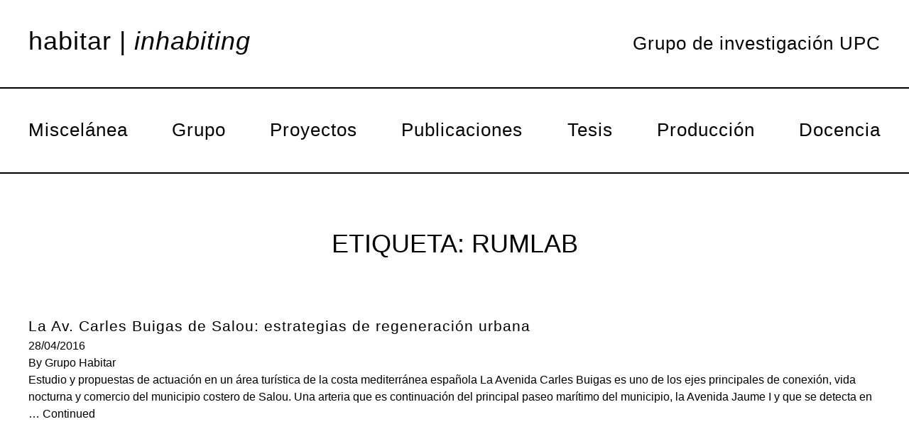

--- FILE ---
content_type: text/html; charset=UTF-8
request_url: https://habitar.upc.edu/tag/rumlab/
body_size: 37545
content:
<!doctype html>
<html lang="es">
  <head>
    <meta charset="utf-8">
    <meta name="viewport" content="width=device-width, initial-scale=1, shrink-to-fit=no">
    <meta name='robots' content='noindex, nofollow' />

	<!-- This site is optimized with the Yoast SEO plugin v26.8 - https://yoast.com/product/yoast-seo-wordpress/ -->
	<title>rumlab archivos - Habitar</title>
	<meta property="og:locale" content="es_ES" />
	<meta property="og:type" content="article" />
	<meta property="og:title" content="rumlab archivos - Habitar" />
	<meta property="og:url" content="https://habitar.upc.edu/tag/rumlab/" />
	<meta property="og:site_name" content="Habitar" />
	<meta name="twitter:card" content="summary_large_image" />
	<script type="application/ld+json" class="yoast-schema-graph">{"@context":"https://schema.org","@graph":[{"@type":"CollectionPage","@id":"https://habitar.upc.edu/tag/rumlab/","url":"https://habitar.upc.edu/tag/rumlab/","name":"rumlab archivos - Habitar","isPartOf":{"@id":"https://habitar.upc.edu/#website"},"primaryImageOfPage":{"@id":"https://habitar.upc.edu/tag/rumlab/#primaryimage"},"image":{"@id":"https://habitar.upc.edu/tag/rumlab/#primaryimage"},"thumbnailUrl":"https://inhabiting.upc.edu/wp-content/uploads/Salou_Diag-Prop-1.jpg","inLanguage":"es"},{"@type":"ImageObject","inLanguage":"es","@id":"https://habitar.upc.edu/tag/rumlab/#primaryimage","url":"https://inhabiting.upc.edu/wp-content/uploads/Salou_Diag-Prop-1.jpg","contentUrl":"https://inhabiting.upc.edu/wp-content/uploads/Salou_Diag-Prop-1.jpg","width":1920,"height":1034},{"@type":"WebSite","@id":"https://habitar.upc.edu/#website","url":"https://habitar.upc.edu/","name":"Habitar","description":"Grupo de Investigación de la UPC","potentialAction":[{"@type":"SearchAction","target":{"@type":"EntryPoint","urlTemplate":"https://habitar.upc.edu/?s={search_term_string}"},"query-input":{"@type":"PropertyValueSpecification","valueRequired":true,"valueName":"search_term_string"}}],"inLanguage":"es"}]}</script>
	<!-- / Yoast SEO plugin. -->


<link rel='dns-prefetch' href='//inhabiting.upc.edu' />
<link rel="alternate" type="application/rss+xml" title="Habitar &raquo; Etiqueta rumlab del feed" href="https://habitar.upc.edu/tag/rumlab/feed/" />
<style id='wp-img-auto-sizes-contain-inline-css'>
img:is([sizes=auto i],[sizes^="auto," i]){contain-intrinsic-size:3000px 1500px}
/*# sourceURL=wp-img-auto-sizes-contain-inline-css */
</style>
<style id='wp-emoji-styles-inline-css'>

	img.wp-smiley, img.emoji {
		display: inline !important;
		border: none !important;
		box-shadow: none !important;
		height: 1em !important;
		width: 1em !important;
		margin: 0 0.07em !important;
		vertical-align: -0.1em !important;
		background: none !important;
		padding: 0 !important;
	}
/*# sourceURL=wp-emoji-styles-inline-css */
</style>
<style id='wp-block-library-inline-css'>
:root{--wp-block-synced-color:#7a00df;--wp-block-synced-color--rgb:122,0,223;--wp-bound-block-color:var(--wp-block-synced-color);--wp-editor-canvas-background:#ddd;--wp-admin-theme-color:#007cba;--wp-admin-theme-color--rgb:0,124,186;--wp-admin-theme-color-darker-10:#006ba1;--wp-admin-theme-color-darker-10--rgb:0,107,160.5;--wp-admin-theme-color-darker-20:#005a87;--wp-admin-theme-color-darker-20--rgb:0,90,135;--wp-admin-border-width-focus:2px}@media (min-resolution:192dpi){:root{--wp-admin-border-width-focus:1.5px}}.wp-element-button{cursor:pointer}:root .has-very-light-gray-background-color{background-color:#eee}:root .has-very-dark-gray-background-color{background-color:#313131}:root .has-very-light-gray-color{color:#eee}:root .has-very-dark-gray-color{color:#313131}:root .has-vivid-green-cyan-to-vivid-cyan-blue-gradient-background{background:linear-gradient(135deg,#00d084,#0693e3)}:root .has-purple-crush-gradient-background{background:linear-gradient(135deg,#34e2e4,#4721fb 50%,#ab1dfe)}:root .has-hazy-dawn-gradient-background{background:linear-gradient(135deg,#faaca8,#dad0ec)}:root .has-subdued-olive-gradient-background{background:linear-gradient(135deg,#fafae1,#67a671)}:root .has-atomic-cream-gradient-background{background:linear-gradient(135deg,#fdd79a,#004a59)}:root .has-nightshade-gradient-background{background:linear-gradient(135deg,#330968,#31cdcf)}:root .has-midnight-gradient-background{background:linear-gradient(135deg,#020381,#2874fc)}:root{--wp--preset--font-size--normal:16px;--wp--preset--font-size--huge:42px}.has-regular-font-size{font-size:1em}.has-larger-font-size{font-size:2.625em}.has-normal-font-size{font-size:var(--wp--preset--font-size--normal)}.has-huge-font-size{font-size:var(--wp--preset--font-size--huge)}.has-text-align-center{text-align:center}.has-text-align-left{text-align:left}.has-text-align-right{text-align:right}.has-fit-text{white-space:nowrap!important}#end-resizable-editor-section{display:none}.aligncenter{clear:both}.items-justified-left{justify-content:flex-start}.items-justified-center{justify-content:center}.items-justified-right{justify-content:flex-end}.items-justified-space-between{justify-content:space-between}.screen-reader-text{border:0;clip-path:inset(50%);height:1px;margin:-1px;overflow:hidden;padding:0;position:absolute;width:1px;word-wrap:normal!important}.screen-reader-text:focus{background-color:#ddd;clip-path:none;color:#444;display:block;font-size:1em;height:auto;left:5px;line-height:normal;padding:15px 23px 14px;text-decoration:none;top:5px;width:auto;z-index:100000}html :where(.has-border-color){border-style:solid}html :where([style*=border-top-color]){border-top-style:solid}html :where([style*=border-right-color]){border-right-style:solid}html :where([style*=border-bottom-color]){border-bottom-style:solid}html :where([style*=border-left-color]){border-left-style:solid}html :where([style*=border-width]){border-style:solid}html :where([style*=border-top-width]){border-top-style:solid}html :where([style*=border-right-width]){border-right-style:solid}html :where([style*=border-bottom-width]){border-bottom-style:solid}html :where([style*=border-left-width]){border-left-style:solid}html :where(img[class*=wp-image-]){height:auto;max-width:100%}:where(figure){margin:0 0 1em}html :where(.is-position-sticky){--wp-admin--admin-bar--position-offset:var(--wp-admin--admin-bar--height,0px)}@media screen and (max-width:600px){html :where(.is-position-sticky){--wp-admin--admin-bar--position-offset:0px}}

/*# sourceURL=wp-block-library-inline-css */
</style><style id='global-styles-inline-css'>
:root{--wp--preset--aspect-ratio--square: 1;--wp--preset--aspect-ratio--4-3: 4/3;--wp--preset--aspect-ratio--3-4: 3/4;--wp--preset--aspect-ratio--3-2: 3/2;--wp--preset--aspect-ratio--2-3: 2/3;--wp--preset--aspect-ratio--16-9: 16/9;--wp--preset--aspect-ratio--9-16: 9/16;--wp--preset--color--black: #000000;--wp--preset--color--cyan-bluish-gray: #abb8c3;--wp--preset--color--white: #ffffff;--wp--preset--color--pale-pink: #f78da7;--wp--preset--color--vivid-red: #cf2e2e;--wp--preset--color--luminous-vivid-orange: #ff6900;--wp--preset--color--luminous-vivid-amber: #fcb900;--wp--preset--color--light-green-cyan: #7bdcb5;--wp--preset--color--vivid-green-cyan: #00d084;--wp--preset--color--pale-cyan-blue: #8ed1fc;--wp--preset--color--vivid-cyan-blue: #0693e3;--wp--preset--color--vivid-purple: #9b51e0;--wp--preset--gradient--vivid-cyan-blue-to-vivid-purple: linear-gradient(135deg,rgb(6,147,227) 0%,rgb(155,81,224) 100%);--wp--preset--gradient--light-green-cyan-to-vivid-green-cyan: linear-gradient(135deg,rgb(122,220,180) 0%,rgb(0,208,130) 100%);--wp--preset--gradient--luminous-vivid-amber-to-luminous-vivid-orange: linear-gradient(135deg,rgb(252,185,0) 0%,rgb(255,105,0) 100%);--wp--preset--gradient--luminous-vivid-orange-to-vivid-red: linear-gradient(135deg,rgb(255,105,0) 0%,rgb(207,46,46) 100%);--wp--preset--gradient--very-light-gray-to-cyan-bluish-gray: linear-gradient(135deg,rgb(238,238,238) 0%,rgb(169,184,195) 100%);--wp--preset--gradient--cool-to-warm-spectrum: linear-gradient(135deg,rgb(74,234,220) 0%,rgb(151,120,209) 20%,rgb(207,42,186) 40%,rgb(238,44,130) 60%,rgb(251,105,98) 80%,rgb(254,248,76) 100%);--wp--preset--gradient--blush-light-purple: linear-gradient(135deg,rgb(255,206,236) 0%,rgb(152,150,240) 100%);--wp--preset--gradient--blush-bordeaux: linear-gradient(135deg,rgb(254,205,165) 0%,rgb(254,45,45) 50%,rgb(107,0,62) 100%);--wp--preset--gradient--luminous-dusk: linear-gradient(135deg,rgb(255,203,112) 0%,rgb(199,81,192) 50%,rgb(65,88,208) 100%);--wp--preset--gradient--pale-ocean: linear-gradient(135deg,rgb(255,245,203) 0%,rgb(182,227,212) 50%,rgb(51,167,181) 100%);--wp--preset--gradient--electric-grass: linear-gradient(135deg,rgb(202,248,128) 0%,rgb(113,206,126) 100%);--wp--preset--gradient--midnight: linear-gradient(135deg,rgb(2,3,129) 0%,rgb(40,116,252) 100%);--wp--preset--font-size--small: 13px;--wp--preset--font-size--medium: 20px;--wp--preset--font-size--large: 36px;--wp--preset--font-size--x-large: 42px;--wp--preset--spacing--20: 0.44rem;--wp--preset--spacing--30: 0.67rem;--wp--preset--spacing--40: 1rem;--wp--preset--spacing--50: 1.5rem;--wp--preset--spacing--60: 2.25rem;--wp--preset--spacing--70: 3.38rem;--wp--preset--spacing--80: 5.06rem;--wp--preset--shadow--natural: 6px 6px 9px rgba(0, 0, 0, 0.2);--wp--preset--shadow--deep: 12px 12px 50px rgba(0, 0, 0, 0.4);--wp--preset--shadow--sharp: 6px 6px 0px rgba(0, 0, 0, 0.2);--wp--preset--shadow--outlined: 6px 6px 0px -3px rgb(255, 255, 255), 6px 6px rgb(0, 0, 0);--wp--preset--shadow--crisp: 6px 6px 0px rgb(0, 0, 0);}:where(.is-layout-flex){gap: 0.5em;}:where(.is-layout-grid){gap: 0.5em;}body .is-layout-flex{display: flex;}.is-layout-flex{flex-wrap: wrap;align-items: center;}.is-layout-flex > :is(*, div){margin: 0;}body .is-layout-grid{display: grid;}.is-layout-grid > :is(*, div){margin: 0;}:where(.wp-block-columns.is-layout-flex){gap: 2em;}:where(.wp-block-columns.is-layout-grid){gap: 2em;}:where(.wp-block-post-template.is-layout-flex){gap: 1.25em;}:where(.wp-block-post-template.is-layout-grid){gap: 1.25em;}.has-black-color{color: var(--wp--preset--color--black) !important;}.has-cyan-bluish-gray-color{color: var(--wp--preset--color--cyan-bluish-gray) !important;}.has-white-color{color: var(--wp--preset--color--white) !important;}.has-pale-pink-color{color: var(--wp--preset--color--pale-pink) !important;}.has-vivid-red-color{color: var(--wp--preset--color--vivid-red) !important;}.has-luminous-vivid-orange-color{color: var(--wp--preset--color--luminous-vivid-orange) !important;}.has-luminous-vivid-amber-color{color: var(--wp--preset--color--luminous-vivid-amber) !important;}.has-light-green-cyan-color{color: var(--wp--preset--color--light-green-cyan) !important;}.has-vivid-green-cyan-color{color: var(--wp--preset--color--vivid-green-cyan) !important;}.has-pale-cyan-blue-color{color: var(--wp--preset--color--pale-cyan-blue) !important;}.has-vivid-cyan-blue-color{color: var(--wp--preset--color--vivid-cyan-blue) !important;}.has-vivid-purple-color{color: var(--wp--preset--color--vivid-purple) !important;}.has-black-background-color{background-color: var(--wp--preset--color--black) !important;}.has-cyan-bluish-gray-background-color{background-color: var(--wp--preset--color--cyan-bluish-gray) !important;}.has-white-background-color{background-color: var(--wp--preset--color--white) !important;}.has-pale-pink-background-color{background-color: var(--wp--preset--color--pale-pink) !important;}.has-vivid-red-background-color{background-color: var(--wp--preset--color--vivid-red) !important;}.has-luminous-vivid-orange-background-color{background-color: var(--wp--preset--color--luminous-vivid-orange) !important;}.has-luminous-vivid-amber-background-color{background-color: var(--wp--preset--color--luminous-vivid-amber) !important;}.has-light-green-cyan-background-color{background-color: var(--wp--preset--color--light-green-cyan) !important;}.has-vivid-green-cyan-background-color{background-color: var(--wp--preset--color--vivid-green-cyan) !important;}.has-pale-cyan-blue-background-color{background-color: var(--wp--preset--color--pale-cyan-blue) !important;}.has-vivid-cyan-blue-background-color{background-color: var(--wp--preset--color--vivid-cyan-blue) !important;}.has-vivid-purple-background-color{background-color: var(--wp--preset--color--vivid-purple) !important;}.has-black-border-color{border-color: var(--wp--preset--color--black) !important;}.has-cyan-bluish-gray-border-color{border-color: var(--wp--preset--color--cyan-bluish-gray) !important;}.has-white-border-color{border-color: var(--wp--preset--color--white) !important;}.has-pale-pink-border-color{border-color: var(--wp--preset--color--pale-pink) !important;}.has-vivid-red-border-color{border-color: var(--wp--preset--color--vivid-red) !important;}.has-luminous-vivid-orange-border-color{border-color: var(--wp--preset--color--luminous-vivid-orange) !important;}.has-luminous-vivid-amber-border-color{border-color: var(--wp--preset--color--luminous-vivid-amber) !important;}.has-light-green-cyan-border-color{border-color: var(--wp--preset--color--light-green-cyan) !important;}.has-vivid-green-cyan-border-color{border-color: var(--wp--preset--color--vivid-green-cyan) !important;}.has-pale-cyan-blue-border-color{border-color: var(--wp--preset--color--pale-cyan-blue) !important;}.has-vivid-cyan-blue-border-color{border-color: var(--wp--preset--color--vivid-cyan-blue) !important;}.has-vivid-purple-border-color{border-color: var(--wp--preset--color--vivid-purple) !important;}.has-vivid-cyan-blue-to-vivid-purple-gradient-background{background: var(--wp--preset--gradient--vivid-cyan-blue-to-vivid-purple) !important;}.has-light-green-cyan-to-vivid-green-cyan-gradient-background{background: var(--wp--preset--gradient--light-green-cyan-to-vivid-green-cyan) !important;}.has-luminous-vivid-amber-to-luminous-vivid-orange-gradient-background{background: var(--wp--preset--gradient--luminous-vivid-amber-to-luminous-vivid-orange) !important;}.has-luminous-vivid-orange-to-vivid-red-gradient-background{background: var(--wp--preset--gradient--luminous-vivid-orange-to-vivid-red) !important;}.has-very-light-gray-to-cyan-bluish-gray-gradient-background{background: var(--wp--preset--gradient--very-light-gray-to-cyan-bluish-gray) !important;}.has-cool-to-warm-spectrum-gradient-background{background: var(--wp--preset--gradient--cool-to-warm-spectrum) !important;}.has-blush-light-purple-gradient-background{background: var(--wp--preset--gradient--blush-light-purple) !important;}.has-blush-bordeaux-gradient-background{background: var(--wp--preset--gradient--blush-bordeaux) !important;}.has-luminous-dusk-gradient-background{background: var(--wp--preset--gradient--luminous-dusk) !important;}.has-pale-ocean-gradient-background{background: var(--wp--preset--gradient--pale-ocean) !important;}.has-electric-grass-gradient-background{background: var(--wp--preset--gradient--electric-grass) !important;}.has-midnight-gradient-background{background: var(--wp--preset--gradient--midnight) !important;}.has-small-font-size{font-size: var(--wp--preset--font-size--small) !important;}.has-medium-font-size{font-size: var(--wp--preset--font-size--medium) !important;}.has-large-font-size{font-size: var(--wp--preset--font-size--large) !important;}.has-x-large-font-size{font-size: var(--wp--preset--font-size--x-large) !important;}
/*# sourceURL=global-styles-inline-css */
</style>

<style id='classic-theme-styles-inline-css'>
/*! This file is auto-generated */
.wp-block-button__link{color:#fff;background-color:#32373c;border-radius:9999px;box-shadow:none;text-decoration:none;padding:calc(.667em + 2px) calc(1.333em + 2px);font-size:1.125em}.wp-block-file__button{background:#32373c;color:#fff;text-decoration:none}
/*# sourceURL=/wp-includes/css/classic-themes.min.css */
</style>
<link rel='stylesheet' id='sage/app.css-css' href='https://inhabiting.upc.edu/wp-content/themes/___themehabitar/public/styles/app.css?id=d19aebbe44a5458b825f' media='all' />
<script src="https://inhabiting.upc.edu/wp-includes/js/jquery/jquery.min.js?ver=3.7.1" id="jquery-core-js"></script>
<script src="https://inhabiting.upc.edu/wp-includes/js/jquery/jquery-migrate.min.js?ver=3.4.1" id="jquery-migrate-js"></script>
<link rel="https://api.w.org/" href="https://habitar.upc.edu/wp-json/" /><link rel="alternate" title="JSON" type="application/json" href="https://habitar.upc.edu/wp-json/wp/v2/tags/504" /><link rel="EditURI" type="application/rsd+xml" title="RSD" href="https://inhabiting.upc.edu/xmlrpc.php?rsd" />
<meta name="generator" content="WordPress 6.9" />
<link rel="apple-touch-icon" sizes="180x180" href="/wp-content/uploads/fbrfg/apple-touch-icon.png">
<link rel="icon" type="image/png" sizes="32x32" href="/wp-content/uploads/fbrfg/favicon-32x32.png">
<link rel="icon" type="image/png" sizes="16x16" href="/wp-content/uploads/fbrfg/favicon-16x16.png">
<link rel="manifest" href="/wp-content/uploads/fbrfg/site.webmanifest">
<link rel="mask-icon" href="/wp-content/uploads/fbrfg/safari-pinned-tab.svg" color="#5bbad5">
<link rel="shortcut icon" href="/wp-content/uploads/fbrfg/favicon.ico">
<meta name="msapplication-TileColor" content="#da532c">
<meta name="msapplication-config" content="/wp-content/uploads/fbrfg/browserconfig.xml">
<meta name="theme-color" content="#ffffff">  </head>

  <body class="archive tag tag-rumlab tag-504 wp-embed-responsive wp-theme-___themehabitar">
        
    <div id="app">
      <div class="mx-4 lg:mx-10 my-4 lg:my-10">

  <a class="sr-only focus:not-sr-only" href="#main">
    Saltar al contenido
  </a>

  <header class="banner pb-8 lg:pb-0 relative lg:static">
  <div class="3xl:w-[1842px] 3xl:mx-auto">
  <div class="flex flex-wrap justify-end lg:justify-between lg:items-baseline">
    <a class="text-medium lg:text-large lowercase text-black w-full text-right lg:w-auto" href="https://habitar.upc.edu/inicio">
      Habitar | <span class="italic">inhabiting</span>
    </a>
    <div class="text-small sm:text-medium-sm lg:text-medium mt-[10px] lg:mt-0">Grupo de investigación UPC</div>
  </div>

  <div class="lg:absolute lg:left-0 lg:top-[123px] w-full lg:h-20">
    <button class="hamburger hamburger--collapse fixed left-1 top-1 z-20 block lg:hidden" type="button">
      <span class="hamburger-box">
        <span class="hamburger-inner"></span>
      </span>
    </button>
    <nav class="nav-primary
    fixed top-0 left-0 px-10 pt-16 transform -translate-x-full transition-transform duration-300 ease-in-out bg-white h-screen
    lg:static lg:translate-x-0 lg:h-auto lg:pt-10 z-10  border-r-2 border-black lg:border-r-0 lg:border-t-2 lg:border-b-2 lg:border-black w-[85%] sm:w-1/2 lg:w-full">

                <li id="menu-item-6975" class="menu-item menu-item-type-taxonomy menu-item-object-category menu-item-6975"><a href="https://habitar.upc.edu/category/miscelanea/">Miscelánea</a></li>
<li id="menu-item-6561" class="menu-item menu-item-type-post_type menu-item-object-page menu-item-6561"><a href="https://habitar.upc.edu/grupo-2/">Grupo</a></li>
<li id="menu-item-6562" class="menu-item menu-item-type-taxonomy menu-item-object-category menu-item-6562"><a href="https://habitar.upc.edu/category/proyectos/">Proyectos</a></li>
<li id="menu-item-6563" class="menu-item menu-item-type-taxonomy menu-item-object-category menu-item-6563"><a href="https://habitar.upc.edu/category/publicaciones/">Publicaciones</a></li>
<li id="menu-item-6564" class="menu-item menu-item-type-taxonomy menu-item-object-category menu-item-6564"><a href="https://habitar.upc.edu/category/tesis/">Tesis</a></li>
<li id="menu-item-6565" class="menu-item menu-item-type-taxonomy menu-item-object-category menu-item-6565"><a href="https://habitar.upc.edu/category/produccion/">Producción</a></li>
<li id="menu-item-6689" class="menu-item menu-item-type-taxonomy menu-item-object-category menu-item-6689"><a href="https://habitar.upc.edu/category/docencia/">Docencia</a></li>

        
              </nav>

  </div>
  </div>
<div class="linea-bottom lg:hidden"></div>
</header>

    <main id="main" class="main">
        <div class="page-header w-full lg:pt-20 lg:pb-20 mb-5 lg:mb-0 flex flex-wrap justify-between items-center 3xl:w-[1842px] 3xl:mx-auto">
    <div class="w-full lg:w-1/3"></div>
  <h1 class="w-full lg:w-1/3 uppercase text-center text-[26px] lg:text-4xl">

        Etiqueta: <span>rumlab</span>

  </h1>
  <div class="block w-full lg:w-1/3 text-right mt-5 lg:mt-0">
    
        
  </div>
  
  </div>

  
       <article class="post-6053 post type-post status-publish format-standard has-post-thumbnail hentry category-proyectos tag-espacio-publico tag-gratet tag-regeneracion tag-rumlab tag-salou tag-turismo">
  <header>
    <h2 class="entry-title">
      <a href="https://habitar.upc.edu/carles-buigas-salou-estrategias-regeneracion-urbana/">
        La Av. Carles Buigas de Salou: estrategias de regeneración urbana
      </a>
    </h2>

    <time class="updated" datetime="2016-04-28T15:37:45+00:00">
  28/04/2016
</time>

<p class="byline author vcard">
  <span>By</span>
  <a href="https://habitar.upc.edu/author/habitar-upc/" rel="author" class="fn">
    Grupo Habitar
  </a>
</p>
  </header>

  <div class="entry-summary">
    <p>Estudio y propuestas de actuación en un área turística de la costa mediterránea española La Avenida Carles Buigas es uno de los ejes principales de conexión, vida nocturna y comercio del municipio costero de Salou. Una arteria que es continuación del principal paseo marítimo del municipio, la Avenida Jaume I y que se detecta en &hellip; <a href="https://habitar.upc.edu/carles-buigas-salou-estrategias-regeneracion-urbana/">Continued</a></p>
  </div>
</article>
  
  
    </main>

    
  <footer class="content-info pt-40 lg:pt-72 lg:mt-28 relative lg:pb-10">
  <div class="block sm:px-8 lg:px-0 3xl:w-[1842px] 3xl:mx-auto">
  
  <div class="flex flex-wrap">
    <div class="w-2/12 lg:w-1/12">
      <img src="https://inhabiting.upc.edu/wp-content/themes/___themehabitar/public/images/cranc.png?id=0c89b8359b77fb0174bd" alt="" class="">
    </div>

    <div class="w-10/12 lg:w-11/12 relative pl-5 lg:pl-10 text-xs lg:text-small xl:text-medium-sm">
      <div class="w-full flex flex-wrap">
        <div class="w-1/2 lg:w-1/3 flex flex-wrap flex-col lg:block">

            <div class=""><span class="lowercase">Habitar</span> | <span class="italic">inhabiting</span></div>
            <span class="">Grupo de investigación UPC</span>


        </div>
        <div class="w-1/2 lg:w-1/3">
            Departamento de <br> Proyectos Arquitectónicos
        </div>
        <div class="hidden lg:block lg:w-1/3 pl-10">
          <form id="form-habitar" role="search" method="get" class="search-form" action="https://habitar.upc.edu/">
  <label>
    <span class="sr-only">
      Buscar:
    </span>

    <input
      type="search"
      class=""
      id="buscador"
      placeholder="Buscar"
      value=""
      name="s"
    >
  </label>

  
</form>

        </div>
      </div>




      <div class="w-full flex flex-wrap lg:pt-7">
        <div class="w-1/2 lg:w-1/3">
          <svg class="w-24 sm:w-32 mt-5 lg:mt-0 lg:w-52 h-auto" fill="none" xmlns="http://www.w3.org/2000/svg" viewBox="0 0 207 47">
  <path d="M57.248 21.048c2.012 0 3.123-1.057 3.123-3.01v-4.666h-1.64v4.638c0 1.14-.424 1.6-1.483 1.6-1.297 0-1.482-.813-1.482-1.6v-4.638h-1.641v4.638c0 1.98 1.085 3.038 3.123 3.038Z" fill="#000"/>
  <path d="m67.016 18.336-3.018-4.937v-.027h-1.64v7.486h1.561v-4.936l2.99 4.936h1.642v-7.486h-1.535v4.964Z" fill="#000"/>
  <path d="M72.733 13.372h-1.641v7.486h1.64v-7.486Z" fill="#000"/>
  <path d="M76.861 20.858h1.853l2.409-7.432v-.054h-1.694l-1.615 5.208-1.614-5.208h-1.694l2.355 7.486Z" fill="#000"/>
  <path d="M88.347 19.448H84.43v-1.79h3.52v-1.302h-3.52V14.81h3.838v-1.438h-5.479v7.486h5.558v-1.41Z" fill="#000"/>
  <path d="M91.974 17.955h1.561c.742 0 1.06.299 1.192 1.112.026.19.052.407.052.597.027.434.08.868.212 1.194v.027h1.668l-.027-.027c-.238-.353-.265-1.004-.291-1.492v-.244c-.053-1.004-.397-1.573-1.032-1.763.74-.326 1.138-.95 1.138-1.872 0-1.194-.9-2.089-2.144-2.089h-3.944v7.487H92l-.026-2.93Zm0-3.255h1.72c.715 0 1.085.326 1.085 1.004 0 .705-.344 1.03-1.085 1.03h-1.72V14.7Z" fill="#000"/>
  <path d="M101.052 21.048c1.879 0 3.044-.922 3.044-2.414 0-1.655-1.535-2.034-2.118-2.17l-.238-.054c-1.667-.434-1.985-.516-1.985-1.058 0-.597.582-.814 1.085-.814.927 0 1.377.353 1.403 1.112v.027h1.588v-.027c0-1.519-1.085-2.414-2.938-2.414-1.35 0-2.726.787-2.726 2.279 0 1.437 1.138 1.844 2.17 2.142.159.055.318.082.477.109.9.217 1.667.407 1.667 1.085 0 .84-1.058.895-1.403.895-.979 0-1.588-.515-1.588-1.356v-.027h-1.588v.027c0 .705.212 1.329.662 1.763.582.57 1.456.895 2.488.895Z" fill="#000"/>
  <path d="M107.748 13.372h-1.641v7.486h1.641v-7.486Z" fill="#000"/>
  <path d="M111.401 20.858h1.641V14.81h2.197v-1.438h-6.009v1.438h2.171v6.048Z" fill="#000"/>
  <path d="M115.186 20.858h1.667l.556-1.654h2.673l.556 1.654h1.694l-2.7-7.459v-.027h-1.667l-2.753 7.46-.026.026Zm2.673-2.902.926-2.658.9 2.658h-1.826Z" fill="#000"/>
  <path d="M124.555 20.858h1.641V14.81h2.17v-1.438h-5.981v1.438h2.17v6.048Z" fill="#000"/>
  <path d="M134.611 18.2h1.641c1.879 0 2.541-1.247 2.541-2.414 0-1.166-.662-2.414-2.541-2.414h-3.309v7.486h1.641V18.2h.027Zm0-3.499h1.217c.688 0 1.377.136 1.377 1.085 0 .95-.689 1.085-1.377 1.085h-1.217v-2.17Z" fill="#000"/>
  <path d="M143.215 21.048c2.117 0 3.599-1.6 3.599-3.879 0-2.36-1.455-3.96-3.599-3.96s-3.6 1.6-3.6 3.96c0 2.279 1.482 3.879 3.6 3.879Zm-1.959-3.906c0-.597.133-2.523 1.959-2.523 1.8 0 1.958 1.926 1.958 2.523 0 1.193-.503 2.468-1.958 2.468-1.456 0-1.959-1.275-1.959-2.468Z" fill="#000"/>
  <path d="M149.883 13.372h-1.641v7.486h5.188v-1.41h-3.547v-6.076Z" fill="#000"/>
  <path d="M156.5 13.372h-1.641v7.486h1.641v-7.486Z" fill="#000"/>
  <path d="M158.088 14.81h2.17v6.048h1.641V14.81h2.17v-1.438h-5.981v1.438Z" fill="#000"/>
  <path d="M167.194 17.658h3.52v-1.302h-3.52V14.81h3.837v-1.438h-5.478v7.486h5.558v-1.41h-3.917v-1.79Z" fill="#000"/>
  <path d="m168.994 12.774-1.006-1.545h-1.668l1.615 1.518 1.059.027Z" fill="#000"/>
  <path d="M177.515 17.983c-.132 1.058-.715 1.655-1.615 1.655-1.429 0-1.958-1.275-1.958-2.468 0-.597.132-2.523 1.958-2.523.794 0 1.456.542 1.562 1.275v.027h1.588v-.027c-.185-1.628-1.429-2.686-3.15-2.686-2.144 0-3.599 1.574-3.599 3.96 0 2.28 1.482 3.88 3.599 3.88 1.8 0 3.044-1.194 3.203-3.066v-.027h-1.588Z" fill="#000"/>
  <path d="m185.192 18.336-3.017-4.937v-.027h-1.614v7.486h1.535v-4.936l2.99 4.936h1.641v-7.486h-1.535v4.964Z" fill="#000"/>
  <path d="M190.723 13.372h-1.641v7.486h1.641v-7.486Z" fill="#000"/>
  <path d="M197.657 17.983c-.132 1.058-.714 1.655-1.614 1.655-1.429 0-1.959-1.275-1.959-2.468 0-.597.133-2.523 1.959-2.523.794 0 1.456.542 1.562 1.275v.027h1.588v-.027c-.186-1.628-1.43-2.686-3.15-2.686-2.144 0-3.6 1.574-3.6 3.96 0 2.28 1.483 3.88 3.6 3.88 1.8 0 3.044-1.194 3.202-3.066v-.027h-1.588Z" fill="#000"/>
  <path d="m204.275 13.4-1.668-.028-2.779 7.46v.026h1.668l.555-1.654h2.674l.555 1.654h1.694l-2.699-7.459Zm.026 4.556h-1.826l.926-2.658.9 2.658Z" fill="#000"/>
  <path d="M57.302 26.066h-3.15v7.487h3.15c2.064 0 3.308-1.41 3.308-3.798.027-2.305-1.217-3.689-3.308-3.689Zm-1.509 1.41h1.112c1.43 0 2.064.76 2.064 2.442 0 1.383-.661 2.197-1.773 2.197h-1.403v-4.638Z" fill="#000"/>
  <path d="M63.733 30.352h3.493v-1.329h-3.493v-1.546h3.811v-1.41h-5.452v7.486h5.531v-1.438h-3.89v-1.763Z" fill="#000"/>
  <path d="m78.767 30.65-1.588-.028v.027c-.132 1.058-.715 1.655-1.615 1.655-1.429 0-1.958-1.275-1.958-2.469 0-.596.132-2.522 1.958-2.522.768 0 1.456.57 1.562 1.275v.027h1.588v-.027c-.185-1.628-1.43-2.686-3.15-2.686-2.143 0-3.6 1.6-3.6 3.96 0 2.279 1.483 3.88 3.6 3.88 1.774-.028 3.018-1.221 3.203-3.093Z" fill="#000"/>
  <path d="m86.388 33.553-2.726-7.46v-.027h-1.667l-2.753 7.46v.027h1.668l.555-1.655h2.674l.555 1.655h1.694Zm-2.673-2.93H81.89l.926-2.658.9 2.658Z" fill="#000"/>
  <path d="M92.424 26.066h-6.008v1.41h2.197v6.077h1.64v-6.076h2.171v-1.41Z" fill="#000"/>
  <path d="M92.291 33.526v.027h1.667l.556-1.655h2.673l.556 1.655h1.694l-2.726-7.46v-.027h-1.667l-2.753 7.46Zm2.673-2.903.927-2.658.9 2.658h-1.827Z" fill="#000"/>
  <path d="M100.602 26.066v7.487h5.187v-1.438h-3.546v-6.049h-1.641Z" fill="#000"/>
  <path d="M111.109 30.705c0 1.139-.423 1.6-1.482 1.6-1.297 0-1.482-.814-1.482-1.6v-4.639h-1.641v4.639c0 1.98 1.085 3.01 3.123 3.01 2.012 0 3.123-1.058 3.123-3.01v-4.639h-1.641v4.639Z" fill="#000"/>
  <path d="m119.554 31.03-3.018-4.964h-1.614v7.487h1.535v-4.964l2.991 4.937v.027h1.641v-7.487h-1.535v4.964Z" fill="#000"/>
  <path d="M129.187 26.093v-.027h-1.826l-1.668 2.903-1.694-2.903h-1.853l2.7 4.557v2.93h1.641v-2.875l2.7-4.585Z" fill="#000"/>
  <path d="m135.988 33.553-2.726-7.46v-.027h-1.668l-2.752 7.46v.027h1.667l.583-1.655h2.673l.555 1.655h1.668Zm-2.7-2.93h-1.826l.926-2.658.9 2.658Z" fill="#000"/>
  <path d="M23.265 33.715h-.847v1.79h.873c.556 0 .794-.461.768-.922 0-.461-.186-.868-.794-.868ZM22.735 0C10.19 0 0 10.443 0 23.3c0 12.883 10.19 23.299 22.735 23.299 12.546 0 22.736-10.443 22.736-23.3C45.47 10.443 35.307 0 22.735 0Zm.106 6.564c1.8 0 3.256 1.492 3.256 3.336 0 1.845-1.456 3.336-3.256 3.336-1.8 0-3.255-1.491-3.255-3.336 0-1.844 1.455-3.336 3.255-3.336Zm0 7.893c1.8 0 3.256 1.492 3.256 3.336 0 1.845-1.456 3.336-3.256 3.336-1.8 0-3.255-1.491-3.255-3.336 0-1.844 1.455-3.336 3.255-3.336Zm-7.887-7.893c1.8 0 3.255 1.492 3.255 3.336 0 1.845-1.455 3.336-3.255 3.336-1.8 0-3.256-1.491-3.256-3.336 0-1.844 1.456-3.336 3.256-3.336Zm0 7.893c1.8 0 3.255 1.492 3.255 3.336 0 1.845-1.455 3.336-3.255 3.336-1.8 0-3.256-1.491-3.256-3.336 0-1.844 1.456-3.336 3.256-3.336Zm0 8.083c1.8 0 3.255 1.492 3.255 3.336 0 1.845-1.455 3.336-3.255 3.336-1.8 0-3.256-1.491-3.256-3.336 0-1.844 1.456-3.336 3.256-3.336Zm3.811 14.159c0 .813-.026 1.817-1.058 2.576-.689.488-1.51.597-2.224.597-.74 0-1.535-.109-2.223-.597-1.059-.76-1.085-1.763-1.085-2.576v-4.666h2.197V36.7c0 .433.053.786.397 1.084.238.19.423.272.74.272.292 0 .504-.055.715-.272.345-.27.371-.623.397-1.084v-4.666h2.17l-.026 4.666Zm4.076-14.16c1.8 0 3.256 1.493 3.256 3.337 0 1.845-1.456 3.336-3.256 3.336-1.8 0-3.255-1.491-3.255-3.336 0-1.844 1.455-3.336 3.255-3.336Zm2.303 14.268c-.424.298-.9.407-2.117.407h-.636v2.522h-1.905v-7.703h3.15c1.534 0 2.487.95 2.487 2.658 0 .895-.344 1.655-.98 2.116Zm7.834-2.468c-.74-.651-1.032-.597-1.614-.597-1.138 0-1.932.895-1.932 2.143 0 1.275.794 2.143 1.932 2.143.608 0 .926-.082 1.614-.597v1.98c-.714.352-1.138.46-1.826.46-2.276 0-3.864-1.654-3.864-3.986 0-2.333 1.64-4.042 3.837-4.042.689 0 1.112.109 1.853.461v2.035Zm-2.435-5.127c-1.8 0-3.255-1.491-3.255-3.336 0-1.844 1.455-3.336 3.255-3.336 1.8 0 3.256 1.492 3.256 3.336-.027 1.845-1.483 3.336-3.256 3.336Zm0-8.11c-1.8 0-3.255-1.492-3.255-3.336 0-1.844 1.455-3.336 3.255-3.336 1.8 0 3.256 1.492 3.256 3.336-.027 1.845-1.483 3.336-3.256 3.336Zm0-7.866c-1.8 0-3.255-1.491-3.255-3.336 0-1.844 1.455-3.336 3.255-3.336 1.8 0 3.256 1.492 3.256 3.336-.027 1.845-1.483 3.336-3.256 3.336Z" fill="#000"/>
</svg>        </div>

        <div class="w-1/2 lg:w-1/3 pt-5 lg:pt-0">
          Av. Diagonal 649 <br> 08028 Barcelona

        </div>
        <div class="hidden lg:block lg:w-1/3 lg:text-right">
          <a href="https://habitar.upc.edu/grupo-2/" class="" target="_blank">Contacto</a>
        </div>

      </div>

    </div>

  </div>
  <div class="flex flex-wrap lg:hidden">
    <div class="w-1/2 sm:w-6/12">
      <form id="form-habitar" role="search" method="get" class="search-form" action="https://habitar.upc.edu/">
  <label>
    <span class="sr-only">
      Buscar:
    </span>

    <input
      type="search"
      class=""
      id="buscador"
      placeholder="Buscar"
      value=""
      name="s"
    >
  </label>

  
</form>

    </div>
    <div class="hidden sm:block sm:w-1/12"></div>
    <div class="pl-2 w-1/2 sm:w-3/12 mt-4">
      <a href="https://habitar.upc.edu/grupo-2/" class="text-xs pl-7" target="_blank">Contacto</a>
    </div>
  </div>
  </div>
</footer>
</div>
    </div>

        <script type="speculationrules">
{"prefetch":[{"source":"document","where":{"and":[{"href_matches":"/*"},{"not":{"href_matches":["/wp-*.php","/wp-admin/*","/wp-content/uploads/*","/wp-content/*","/wp-content/plugins/*","/wp-content/themes/___themehabitar/*","/*\\?(.+)"]}},{"not":{"selector_matches":"a[rel~=\"nofollow\"]"}},{"not":{"selector_matches":".no-prefetch, .no-prefetch a"}}]},"eagerness":"conservative"}]}
</script>
<script id="sage/vendor.js-js-before">
!function(){"use strict";var n,r={},t={};function e(n){var o=t[n];if(void 0!==o)return o.exports;var u=t[n]={id:n,exports:{}};return r[n].call(u.exports,u,u.exports,e),u.exports}e.m=r,n=[],e.O=function(r,t,o,u){if(!t){var i=1/0;for(a=0;a<n.length;a++){t=n[a][0],o=n[a][1],u=n[a][2];for(var f=!0,c=0;c<t.length;c++)(!1&u||i>=u)&&Object.keys(e.O).every((function(n){return e.O[n](t[c])}))?t.splice(c--,1):(f=!1,u<i&&(i=u));f&&(n.splice(a--,1),r=o())}return r}u=u||0;for(var a=n.length;a>0&&n[a-1][2]>u;a--)n[a]=n[a-1];n[a]=[t,o,u]},e.n=function(n){var r=n&&n.__esModule?function(){return n.default}:function(){return n};return e.d(r,{a:r}),r},e.d=function(n,r){for(var t in r)e.o(r,t)&&!e.o(n,t)&&Object.defineProperty(n,t,{enumerable:!0,get:r[t]})},e.g=function(){if("object"==typeof globalThis)return globalThis;try{return this||new Function("return this")()}catch(n){if("object"==typeof window)return window}}(),e.o=function(n,r){return Object.prototype.hasOwnProperty.call(n,r)},function(){var n={546:0,692:0,126:0};e.O.j=function(r){return 0===n[r]};var r=function(r,t){var o,u,i=t[0],f=t[1],c=t[2],a=0;for(o in f)e.o(f,o)&&(e.m[o]=f[o]);if(c)var l=c(e);for(r&&r(t);a<i.length;a++)u=i[a],e.o(n,u)&&n[u]&&n[u][0](),n[i[a]]=0;return e.O(l)},t=self.webpackChunksage=self.webpackChunksage||[];t.forEach(r.bind(null,0)),t.push=r.bind(null,t.push.bind(t))}()}();
//# sourceMappingURL=manifest.js.map
//# sourceURL=sage%2Fvendor.js-js-before
</script>
<script src="https://inhabiting.upc.edu/wp-content/themes/___themehabitar/public/scripts/vendor.js?id=f05ea6d1029cc1265001" id="sage/vendor.js-js"></script>
<script src="https://inhabiting.upc.edu/wp-content/themes/___themehabitar/public/scripts/app.js?id=f46efc9db92cbc9a21b5" id="sage/app.js-js"></script>
<script id="wp-emoji-settings" type="application/json">
{"baseUrl":"https://s.w.org/images/core/emoji/17.0.2/72x72/","ext":".png","svgUrl":"https://s.w.org/images/core/emoji/17.0.2/svg/","svgExt":".svg","source":{"concatemoji":"https://inhabiting.upc.edu/wp-includes/js/wp-emoji-release.min.js?ver=6.9"}}
</script>
<script type="module">
/*! This file is auto-generated */
const a=JSON.parse(document.getElementById("wp-emoji-settings").textContent),o=(window._wpemojiSettings=a,"wpEmojiSettingsSupports"),s=["flag","emoji"];function i(e){try{var t={supportTests:e,timestamp:(new Date).valueOf()};sessionStorage.setItem(o,JSON.stringify(t))}catch(e){}}function c(e,t,n){e.clearRect(0,0,e.canvas.width,e.canvas.height),e.fillText(t,0,0);t=new Uint32Array(e.getImageData(0,0,e.canvas.width,e.canvas.height).data);e.clearRect(0,0,e.canvas.width,e.canvas.height),e.fillText(n,0,0);const a=new Uint32Array(e.getImageData(0,0,e.canvas.width,e.canvas.height).data);return t.every((e,t)=>e===a[t])}function p(e,t){e.clearRect(0,0,e.canvas.width,e.canvas.height),e.fillText(t,0,0);var n=e.getImageData(16,16,1,1);for(let e=0;e<n.data.length;e++)if(0!==n.data[e])return!1;return!0}function u(e,t,n,a){switch(t){case"flag":return n(e,"\ud83c\udff3\ufe0f\u200d\u26a7\ufe0f","\ud83c\udff3\ufe0f\u200b\u26a7\ufe0f")?!1:!n(e,"\ud83c\udde8\ud83c\uddf6","\ud83c\udde8\u200b\ud83c\uddf6")&&!n(e,"\ud83c\udff4\udb40\udc67\udb40\udc62\udb40\udc65\udb40\udc6e\udb40\udc67\udb40\udc7f","\ud83c\udff4\u200b\udb40\udc67\u200b\udb40\udc62\u200b\udb40\udc65\u200b\udb40\udc6e\u200b\udb40\udc67\u200b\udb40\udc7f");case"emoji":return!a(e,"\ud83e\u1fac8")}return!1}function f(e,t,n,a){let r;const o=(r="undefined"!=typeof WorkerGlobalScope&&self instanceof WorkerGlobalScope?new OffscreenCanvas(300,150):document.createElement("canvas")).getContext("2d",{willReadFrequently:!0}),s=(o.textBaseline="top",o.font="600 32px Arial",{});return e.forEach(e=>{s[e]=t(o,e,n,a)}),s}function r(e){var t=document.createElement("script");t.src=e,t.defer=!0,document.head.appendChild(t)}a.supports={everything:!0,everythingExceptFlag:!0},new Promise(t=>{let n=function(){try{var e=JSON.parse(sessionStorage.getItem(o));if("object"==typeof e&&"number"==typeof e.timestamp&&(new Date).valueOf()<e.timestamp+604800&&"object"==typeof e.supportTests)return e.supportTests}catch(e){}return null}();if(!n){if("undefined"!=typeof Worker&&"undefined"!=typeof OffscreenCanvas&&"undefined"!=typeof URL&&URL.createObjectURL&&"undefined"!=typeof Blob)try{var e="postMessage("+f.toString()+"("+[JSON.stringify(s),u.toString(),c.toString(),p.toString()].join(",")+"));",a=new Blob([e],{type:"text/javascript"});const r=new Worker(URL.createObjectURL(a),{name:"wpTestEmojiSupports"});return void(r.onmessage=e=>{i(n=e.data),r.terminate(),t(n)})}catch(e){}i(n=f(s,u,c,p))}t(n)}).then(e=>{for(const n in e)a.supports[n]=e[n],a.supports.everything=a.supports.everything&&a.supports[n],"flag"!==n&&(a.supports.everythingExceptFlag=a.supports.everythingExceptFlag&&a.supports[n]);var t;a.supports.everythingExceptFlag=a.supports.everythingExceptFlag&&!a.supports.flag,a.supports.everything||((t=a.source||{}).concatemoji?r(t.concatemoji):t.wpemoji&&t.twemoji&&(r(t.twemoji),r(t.wpemoji)))});
//# sourceURL=https://inhabiting.upc.edu/wp-includes/js/wp-emoji-loader.min.js
</script>
  </body>
</html>
